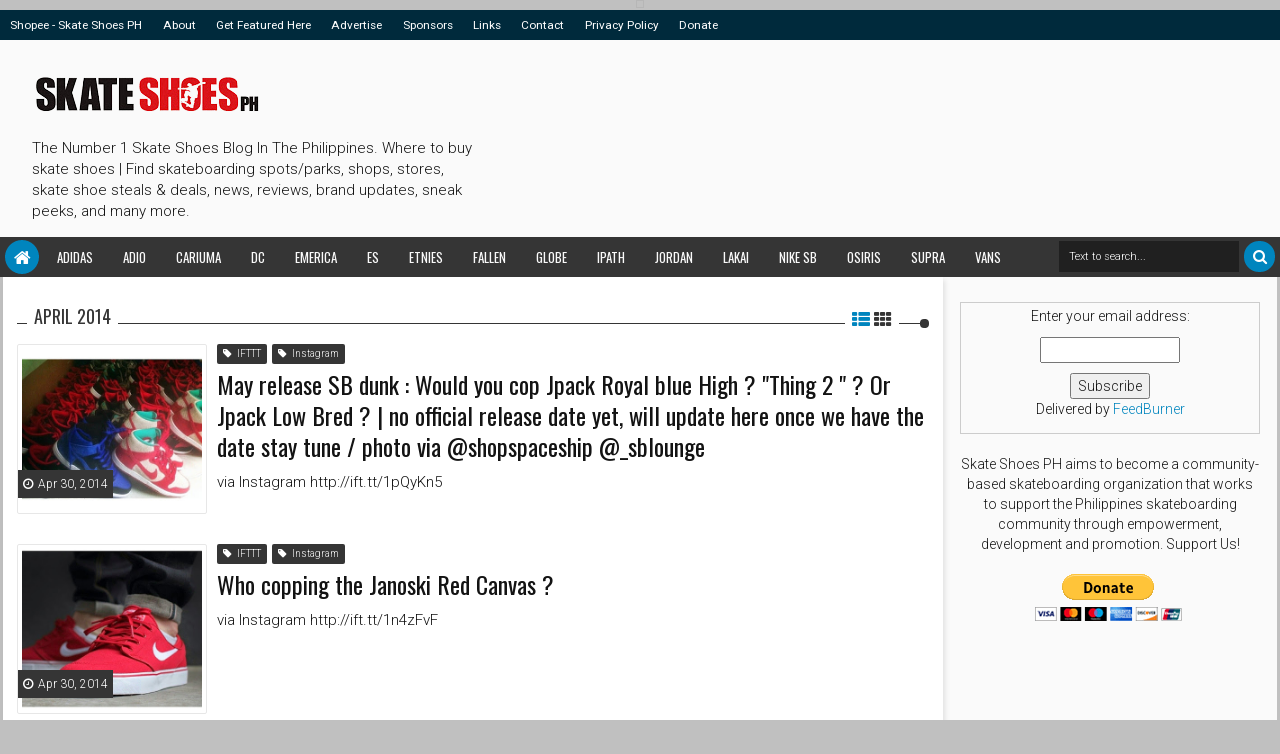

--- FILE ---
content_type: text/html; charset=utf-8
request_url: https://www.google.com/recaptcha/api2/aframe
body_size: 268
content:
<!DOCTYPE HTML><html><head><meta http-equiv="content-type" content="text/html; charset=UTF-8"></head><body><script nonce="GBWpHeEk2pggj2XhISUiJw">/** Anti-fraud and anti-abuse applications only. See google.com/recaptcha */ try{var clients={'sodar':'https://pagead2.googlesyndication.com/pagead/sodar?'};window.addEventListener("message",function(a){try{if(a.source===window.parent){var b=JSON.parse(a.data);var c=clients[b['id']];if(c){var d=document.createElement('img');d.src=c+b['params']+'&rc='+(localStorage.getItem("rc::a")?sessionStorage.getItem("rc::b"):"");window.document.body.appendChild(d);sessionStorage.setItem("rc::e",parseInt(sessionStorage.getItem("rc::e")||0)+1);localStorage.setItem("rc::h",'1768998412623');}}}catch(b){}});window.parent.postMessage("_grecaptcha_ready", "*");}catch(b){}</script></body></html>